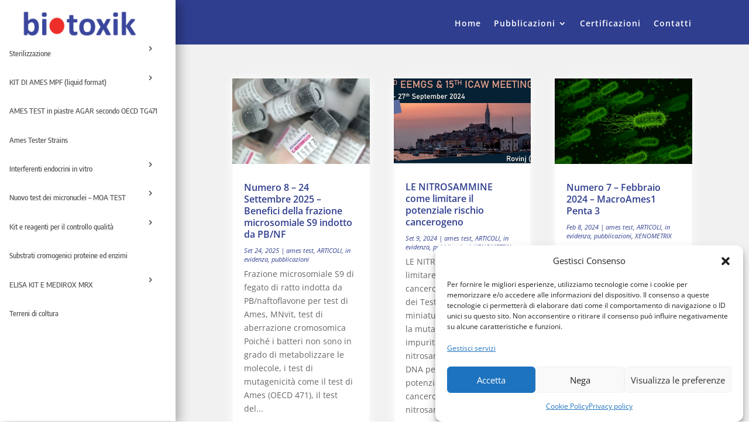

--- FILE ---
content_type: text/css
request_url: https://www.biotoxik.it/wp-content/uploads/groovy/preset_4400.css?ver=cc8435f55e59a043b07b1fa2a23045da
body_size: 4347
content:
.gm-navbar {z-index: 9999 !important}.gm-main-menu-wrapper {z-index: 9999 !important}.gm-navigation-drawer, gm-second-nav-drawer {z-index: 10023 !important}.gm-navbar--style-3 .gm-toolbar {z-index: 10011 !important}.gm-navbar--style-5 .gm-toolbar {z-index: 10011 !important}.gm-navbar .gm-toolbar .wpml-ls {z-index: 10011 !important}@media (min-width: 1024px) {.gm-navbar .gm-logo {z-index: 10011 !important}}@media (min-width: 1024px) {.gm-navbar .gm-menu-btn--expanded, .gm-burger {z-index: 10017 !important}}.gm-search__fullscreen-container {z-index: 10023 !important}.gm-dropdown-overlay {z-index: 9996 !important}@media (min-width: 1024px) {.gm-main-menu-wrapper .gm-navbar-nav > li > .gm-anchor, .gm-main-menu-wrapper .gm-navbar-nav .gm-dropdown-menu .gm-menu-item__link:after {border-bottom: 1px dashed rgba(226, 226, 226, 0.3);}}@media (min-width: 1024px) {.gm-inner .gm-container {height: 70px;}.gm-navbar:not(.gm-navbar-sticky-toggle) .gm-inner {min-height: 70px;}}.gm-wrapper {max-width: 1200px}.gm-padding {max-width: 1200px; margin-right: auto; margin-left: auto;}@media (min-width: 1024px) {.gm-navbar .gm-logo {flex-grow: 1; justify-content: flex-start;}}@media (min-width: 1024px) {.gm-main-menu-wrapper.gm-navigation-drawer--open {transform: translate3d(0, 0, 0) !important;}}@media (min-width: 1024px) {.gm-main-menu-wrapper.gm-navigation-drawer--left {transform: translate3d(-300px, 0, 0);}.gm-main-menu-wrapper {left: 0; right: auto;}.gm-main-menu-wrapper .gm-dropdown-menu-wrapper {left: 100% !important;}.gm-main-menu-wrapper .gm-navbar-nav > li > .gm-anchor .gm-caret i {transform: rotate(-90deg);}.gm-search {padding-left: 20px; padding-right: 20px; flex-shrink: 0;}.gm-minicart {padding-left: 20px; padding-right: 20px; flex-shrink: 0;}}@media (min-width: 1024px) {.gm-navbar .gm-minicart, .gm-navbar .gm-search {padding-left: 6px; padding-right: 6px; cursor: pointer;}}@media (min-width: 1024px) {.gm-navbar ~ .gm-main-menu-wrapper {background-color: rgba(0, 0, 0, 0.75)}}@media (min-width: 1024px) {.gm-navbar ~ .gm-main-menu-wrapper .gm-dropdown-menu--lvl-1 {background-color: rgba(0, 0, 0, 0.68)}}@media (min-width: 1024px) {.gm-navbar ~ .gm-main-menu-wrapper .gm-dropdown-menu:not(.gm-dropdown-menu--lvl-1) {background-color: rgba(0, 0, 0, 0.75)}}@media (min-width: 1024px) {.gm-navbar .gm-container {padding-right: 15px; padding-left: 15px;}.gm-navbar .gm-toolbar .gm-container {padding-top: 0px; padding-right: 15px; padding-bottom: 0px; padding-left: 15px; flex: 1 100%;}.gm-navbar ~ .gm-main-menu-wrapper {position: fixed; z-index: 9999; width: 300px; justify-content: center;}.gm-navbar .gm-toolbar {box-sizing: content-box;}.gm-navbar ~ .gm-main-menu-wrapper #gm-main-menu {flex: 1 100%;}.gm-navbar ~ .gm-main-menu-wrapper .gm-navbar-nav {flex-direction: column;}.gm-navbar ~ .gm-main-menu-wrapper .gm-navbar-nav .gm-menu-item {position: static;}.gm-navbar ~ .gm-main-menu-wrapper .gm-navbar-nav > .gm-menu-item {padding-right: 53px; padding-left: 53px;}.gm-navbar ~ .gm-main-menu-wrapper .gm-navbar-nav > li > .gm-anchor {padding: 7px 0;}.gm-navbar ~ .gm-main-menu-wrapper .gm-menu-item__link {position: relative;}.gm-navbar ~ .gm-main-menu-wrapper .gm-dropdown-menu .gm-menu-item {padding-right: 0; padding-left: 0;}.gm-navbar ~ .gm-main-menu-wrapper .gm-dropdown-menu .gm-menu-item__link {padding-right: 32px; padding-left: 32px;}.gm-navbar ~ .gm-main-menu-wrapper .gm-dropdown-menu .groovy-menu-wim-wrap {padding-right: 32px; padding-left: 32px;}.gm-navbar ~ .gm-main-menu-wrapper .gm-dropdown-menu .gm-menu-item__link::after {position: absolute; right: 32px; bottom: 0; left: 32px; content: "";}.gm-navbar ~ .gm-main-menu-wrapper .gm-actions {position: fixed; bottom: 100px; z-index: 999; justify-content: center;}.gm-navbar ~ .gm-main-menu-wrapper .gm-actions > div:nth-of-type(n+2) {border-left-width: 1px; border-left-style: solid;}.gm-navbar ~ .gm-main-menu-wrapper .gm-minicart {margin: 0; text-align: center;}.gm-navbar ~ .gm-main-menu-wrapper .gm-minicart > a, .gm-navbar ~ .gm-main-menu-wrapper .gm-search > i {padding: 0; line-height: 1;}.gm-navbar ~ .gm-main-menu-wrapper .gm-minicart-icon-wrapper i, .gm-navbar ~ .gm-main-menu-wrapper .gm-search > i {display: block; padding-bottom: 15px; line-height: 1;}.gm-navbar ~ .gm-main-menu-wrapper .gm-search {text-align: center; transition: height 0.2s, line-height 0.2s;}.gm-navbar ~ .gm-main-menu-wrapper .gm-minicart__txt, .gm-navbar ~ .gm-main-menu-wrapper .gm-search__txt {display: block; text-transform: uppercase; font-weight: 700; line-height: 1;}.gm-navbar ~ .gm-main-menu-wrapper .gm-dropdown-menu {top: 0; bottom: 0; display: flex; flex-direction: column; width: 100%; height: 100%; justify-content: center;}.gm-navbar ~ .gm-main-menu-wrapper .gm-dropdown-menu-wrapper {width: 100%; height: 100%;}.gm-navbar .gm-toolbar-bg {position: absolute; top: 0; left: 0; width: 100%; height: 100%; transition: opacity 0.2s; z-index: -1;}.gm-navbar.gm-navbar ~ .gm-main-menu-wrapper .attachment-menu-thumb {display: none;}.gm-main-menu-wrapper {display: none;}.gm-navbar .gm-menu-btn {display: flex;}.gm-navbar .gm-logo a img {transition: height 0.2s, line-height 0.2s;}.gm-navbar ~ .gm-navbar-animated {transition: transform cubic-bezier(0.7, 0, 0.3, 1) 377ms, width cubic-bezier(0.7, 0, 0.3, 1) 377ms;}.gm-navbar ~ .gm-navbar-animated.gm-navigation-drawer--delay {transition: transform cubic-bezier(0.7, 0, 0.3, 1) 400ms 17ms;}.gm-nav-content-wrapper {transition: transform cubic-bezier(0.7, 0, 0.3, 1) 400ms;}.gm-navbar.gm-navbar--style-2 ~ .gm-main-menu-wrapper .gm-dropdown-menu-wrapper {z-index: -1;}}body:not(.admin-bar) .gm-navbar ~ .gm-main-menu-wrapper {top: 0; height: 100vh;}@media (max-width: 782px) {.admin-bar .gm-navbar ~ .gm-main-menu-wrapper {top: 46px; height: calc(100vh - 46px);}}@media (min-width: 783px) {.admin-bar .gm-navbar ~ .gm-main-menu-wrapper {top: 32px; height: calc(100vh - 32px);}}.gm-navbar ~ .gm-main-menu-wrapper .gm-actions > div:nth-of-type(n+2) {border-color: rgba(255, 255, 255, 1)}@media (min-width: 1024px) {.gm-navbar .gm-logo {margin: 0px 0px 0px 0px;}}@media (min-width: 1024px) {.gm-dropdown-with-scrollbar ~ .gm-main-menu-wrapper .gm-dropdown-menu .ps__rail-y {top: 0 !important;}.gm-dropdown-with-scrollbar ~ .gm-main-menu-wrapper .gm-dropdown-menu .ps__thumb-y {border-radius: 2px;}}@media (min-width: 1024px) {.gm-dropdown-appearance-slide-from-left ~ .gm-main-menu-wrapper .gm-dropdown > .gm-dropdown-menu-wrapper {transition: transform .28s ease-in-out 0s, -webkit-transform .28s ease-in-out 0s; transform: translateX(-50%);}.gm-dropdown-appearance-slide-from-left ~ .gm-main-menu-wrapper .gm-dropdown.gm-open > .gm-dropdown-menu-wrapper {visibility: visible; transform: translateX(0); opacity: 1;}.gm-navbar.gm-navbar--style-2.gm-dropdown-appearance-slide-from-left ~ .gm-main-menu-wrapper .gm-menu-item--lvl-0:not(.gm-open) > .gm-dropdown-menu-wrapper {transform: translateX(-50px);}}@media (min-width: 1024px) {.gm-navbar ~ .gm-main-menu-wrapper {width: 300px;}}@media (min-width: 1024px) {.gm-main-menu-wrapper.gm-navigation-drawer--left {transform: translate3d(-300px, 0, 0);}}@media (min-width: 1024px) {.gm-main-menu-wrapper #gm-main-menu .gm-dropdown-menu-wrapper {max-width: 400px}.gm-main-menu-wrapper #gm-main-menu .gm-dropdown-menu-wrapper .gm-dropdown-menu {width: 400px}}.gm-navbar ~ .gm-main-menu-wrapper .gm-navbar-nav > li.current-menu-item > .gm-anchor, .gm-navbar ~ .gm-main-menu-wrapper .gm-navbar-nav > li.current-menu-ancestor > .gm-anchor, .gm-navbar ~ .gm-main-menu-wrapper .gm-navbar-nav > li.current-page-ancestor > .gm-anchor, .gm-navbar ~ .gm-main-menu-wrapper .gm-navbar-nav > li.current-menu-parent > .gm-anchor, .gm-navbar ~ .gm-main-menu-wrapper .gm-navbar-nav > .menu-item > .gm-anchor:hover, .gm-navbar ~ .gm-main-menu-wrapper .gm-navbar-nav > .menu-item.gm-open > .gm-anchor {color: rgba(229, 229, 229, 1) !important}@media (min-width: 1024px) {.gm_action__visibility__mobile {display: none !important;}}@media (max-width: 1023px) {.gm_action__visibility__desktop {display: none !important;}}.gm-dropdown-menu, .gm-minicart-dropdown {transition: all 0.17s;}.gm-navbar .gm-logo a {font-size: 20px;}.gm-navbar .gm-logo a {color: rgba(32, 32, 34, 1);}.gm-navbar .gm-logo a:hover {color: rgba(32, 32, 34, 1);}.gm-navbar .gm-logo__txt {font-family: inherit}.gm-navbar, .gm-main-menu-wrapper, .gm-navigation-drawer {font-family: inherit}.gm-navbar:not(.gm-navbar-sticky-toggle) .gm-inner-bg, .gm-padding {background-color: rgba(0, 0, 0, 0.8)}.gm-navbar:not(.gm-navbar-sticky-toggle) .gm-inner {border-bottom-color: rgba(0, 0, 0, 0); border-bottom-width: 0px}.gm-navbar ~ .gm-main-menu-wrapper .gm-menu-item__icon, .gm-navbar .gm-main-menu-wrapper .gm-menu-item__icon, .gm-toolbar-nav-container .gm-menu-item__icon {margin-right: 8px;}@media (min-width: 1024px) {.gm-main-menu-wrapper .gm-navbar-nav > .gm-dropdown:not(.mega-gm-dropdown) .gm-dropdown-menu {min-width: 400px}}@media (min-width: 1024px) {.gm-navbar #gm-toolbar .gm-toolbar-social-link:hover {color: rgba(119, 119, 119, 1) !important}.gm-navbar .gm-main-menu-wrapper .gm-actions .gm-toolbar-social-link:hover {color: rgba(119, 119, 119, 1) !important}}@media (min-width: 1024px) {.gm-navbar:not(.gm-navbar-sticky-toggle) .gm-logo__img-default {display: flex;}}@media (min-width: 1024px) {.gm-navbar:not(.gm-navbar-sticky-toggle) .gm-logo__img-alt {display: none;}}.gm-navigation-drawer .gm-divider--vertical {display: none}@media (min-width: 1024px) {.gm-main-menu-wrapper .gm-search > i, .gm-navbar .gm-menu-actions-wrapper > .gm-search > i {font-size: 17px}}@media (max-width: 1023px) {.gm-search > .gm-icon {font-size: 17px}}@media (min-width: 1024px) {.gm-search:not(.fullscreen) .gm-search-wrapper {position: absolute; top: 100%; right: 0; width: 350px; padding: 15px 20px; transition: opacity ease 0.3s, visibility ease 0.3s; border-right: 4px solid #93cb52; border-top-left-radius: 4px; border-bottom-left-radius: 4px; background-color: #fff; box-shadow: 0 0 5px rgba(0, 1, 0, 0.3);}.gm-main-menu-wrapper .gm-search {cursor: pointer;}.gm-main-menu-wrapper .gm-search > i {padding-left: 15px; padding-right: 13px;}.gm-navbar--align-right .gm-search-wrapper {right: auto; left: -15px;}}@media (min-width: 1024px) {.gm-main-menu-wrapper .gm-search > i, .gm-main-menu-wrapper .gm-search > .gm-search__txt {color: rgba(255, 255, 255, 1)}}.gm-navigation-drawer .gm-search {color: rgba(255, 255, 255, 1)}.gm-search__fullscreen-container {background-color: rgba(59, 71, 157, 1)}.gm-search__fullscreen-container .gm-search__close svg {fill: rgba(255, 255, 255, 1)}.gm-search__fullscreen-container .gm-search-btn {color: rgba(255, 255, 255, 1) !important}.gm-search:not(.fullscreen) .gm-search-btn {color: rgba(255, 255, 255, 1) !important}.gm-search__fullscreen-container .gm-search-btn:hover {color: rgba(255, 255, 255, 1) !important}.gm-search:not(.fullscreen) .gm-search-btn:hover {color: rgba(255, 255, 255, 1) !important}.gm-search:not(.fullscreen) .gm-search-wrapper {background: rgba(255, 255, 255, 1)}.gm-search__fullscreen-container .gm-search__input[type="text"] {background: rgba(255, 255, 255, 0) !important;}.gm-search__fullscreen-container .gm-search-btn {background: rgba(255, 255, 255, 0) !important;}.gm-search:not(.fullscreen) .gm-search__input {background: rgba(255, 255, 255, 0) !important;}.gm-search__fullscreen-container .gm-search__input[type="text"] {color: rgba(241, 241, 241, 1) !important;}.gm-search__fullscreen-container .gm-search__alpha {color: rgba(241, 241, 241, 1) !important;}.gm-search:not(.fullscreen) .gm-search__input {color: rgba(241, 241, 241, 1) !important;}.gm-search:not(.fullscreen) .gm-search-wrapper {border-right: 2px dotted rgba(241, 241, 241, 1)}.gm-search__fullscreen-container .gm-search__input[type="text"] {border-bottom: 2px dotted rgba(241, 241, 241, 1) !important; border-top: none !important; border-left: none !important; border-right: none !important;}.gm-search__fullscreen-container .gm-search-btn {border-bottom: 2px dotted rgba(241, 241, 241, 1) !important; border-top: none !important; border-left: none !important; border-right: none !important;}.gm-search:not(.fullscreen) .gm-search-btn {background: rgba(57, 59, 63, 1)}.gm-search:not(.fullscreen) .gm-search-btn:hover {background: rgba(87, 171, 85, 1)}@media (min-width: 1024px) {.gm-main-menu-wrapper #gm-main-menu .gm-navbar-nav > .menu-item > .gm-anchor {color: rgba(255, 255, 255, 1)}}@media (min-width: 1024px) {.gm-navbar:not(.gm-navbar-sticky-toggle) .gm-main-menu-wrapper .gm-nav-inline-divider {background-color: rgba(255, 255, 255, 1)}.gm-navbar--has-divider .gm-navbar-nav > li:not(:last-of-type) > .gm-anchor {position: relative;}.gm-navbar--has-divider .gm-navbar-nav > li:not(:last-of-type) > .gm-anchor::before {position: absolute; width: 1px; height: 30px; opacity: 0.25; content: ""; top: 50%; right: 0; transform: translateY(-50%);}.gm-navbar.gm-navbar--has-divider:not(.gm-navbar-sticky-toggle) .gm-main-menu-wrapper .gm-navbar-nav > li:not(:last-of-type) > .gm-anchor::before {background-color: rgba(255, 255, 255, 1)}}@media (min-width: 1024px) {.gm-main-menu-wrapper #gm-main-menu .gm-navbar-nav .gm-dropdown-menu .gm-menu-item__link {color: rgba(255, 255, 255, 1)}}@media (min-width: 1024px) {.gm-main-menu-wrapper #gm-main-menu .gm-navbar-nav .gm-dropdown-menu .gm-menu-item__link:hover {color: rgba(229, 229, 229, 1) !important}.gm-main-menu-wrapper #gm-main-menu .gm-navbar-nav .gm-dropdown-menu .gm-mega-menu-title-item > .gm-mega-menu__item__title:hover .gm-anchor:not(.gm-anchor--empty) .gm-menu-item__txt {color: rgba(229, 229, 229, 1)}}@media (min-width: 1024px) {.gm-main-menu-wrapper #gm-main-menu .gm-navbar-nav .gm-dropdown-menu li.current-menu-ancestor > .gm-menu-item__link, .gm-main-menu-wrapper #gm-main-menu .gm-navbar-nav .gm-dropdown-menu li.current-page-ancestor > .gm-menu-item__link, .gm-main-menu-wrapper #gm-main-menu .gm-navbar-nav .gm-dropdown-menu li.current-menu-item > .gm-menu-item__link {color: rgba(229, 229, 229, 1)}.gm-main-menu-wrapper #gm-main-menu .gm-navbar-nav .gm-dropdown-menu .gm-mega-menu__item.current-menu-ancestor > .gm-mega-menu__item__title .gm-menu-item__txt, .gm-main-menu-wrapper #gm-main-menu .gm-navbar-nav .gm-dropdown-menu .gm-mega-menu__item.current-page-ancestor > .gm-mega-menu__item__title .gm-menu-item__txt, .gm-main-menu-wrapper #gm-main-menu .gm-navbar-nav .gm-dropdown-menu .gm-mega-menu__item.current-menu-item > .gm-mega-menu__item__title .gm-menu-item__txt {color: rgba(229, 229, 229, 1)}}@media (min-width: 1024px) {.gm-main-menu-wrapper .gm-navbar-nav .gm-dropdown-menu .gm-menu-item:hover {background-color: rgba(0, 0, 0, 0.72)}}@media (min-width: 1024px) {.gm-main-menu-wrapper .gm-mega-menu__item__title, .gm-main-menu-wrapper .gm-mega-menu__item__title .gm-menu-item__txt {color:rgba(255, 255, 255, 1)}}.gm-navigation-drawer {background-color: rgba(0, 0, 0, 0.8);}.gm-mobile-submenu-style-slider .gm-navbar-nav .gm-dropdown-menu-wrapper {background-color: rgba(0, 0, 0, 0.8);}.gm-navigation-drawer .gm-anchor, .gm-navigation-drawer .gm-mega-menu__item__title, .gm-navigation-drawer--mobile .gm-navbar-nav .gm-dropdown-menu-title {color: rgba(255, 255, 255, 1) !important}.gm-navigation-drawer .gm-anchor, .gm-navigation-drawer .gm-mega-menu__item__title {border-bottom: 1px dotted rgb(90, 90, 90, 1)}.gm-navigation-drawer .gm-divider--vertical {border-color: rgb(90, 90, 90, 1)}@media (max-width: 1023px) {.gm-navigation-drawer .gm-search, .gm-navigation-drawer .gm-minicart {color: rgba(255, 255, 255, 1) !important;}}.gm-navigation-drawer .gm-anchor:hover, .gm-navigation-drawer li.current-menu-parent > .gm-anchor, .gm-navigation-drawer li.current-menu-item > .gm-anchor {color: rgba(204, 204, 204, 1) !important}.gm-navigation-drawer--mobile {width:250px;}.gm-navigation-drawer--mobile {overflow: visible;}.gm-navigation-drawer--mobile .gm-burger {position: absolute;}.gm-navigation-drawer--mobile.gm-navigation-drawer--right .gm-burger {right: calc( 100% + 16px );}.gm-navigation-drawer--mobile.gm-navigation-drawer--left .gm-burger {left: calc( 100% + 16px );}.gm-navigation-drawer--open.gm-navigation-drawer--right .gm-burger {right: calc( 100% + 4px );}.gm-navigation-drawer--open.gm-navigation-drawer--left .gm-burger {left: calc( 100% + 4px );}@media (max-width: 1023px) {.gm-navigation-drawer--mobile .gm-menu-btn-close-mobile-drawer {padding: 12px 0px 12px 0px;}}@media (max-width: 1023px) {.gm-navigation-drawer--mobile .gm-menu-btn-close-mobile-drawer {display: flex; flex-wrap: nowrap; flex-direction: row; align-content: center; justify-content: flex-end; flex: 0; width: 100%;}}@media (max-width: 1023px) {.gm-menu-btn-close-mobile-drawer .hamburger {padding: 0; cursor: pointer; justify-content: center; padding: 0; min-width: 24px;}.gm-menu-btn-close-mobile-drawer .hamburger .hamburger-box, .gm-menu-btn-close-mobile-drawer .hamburger .hamburger-inner, .gm-menu-btn-close-mobile-drawer .hamburger .hamburger-inner::after, .gm-menu-btn-close-mobile-drawer .hamburger .hamburger-inner::before {width: 24px;}.gm-menu-btn-close-mobile-drawer .hamburger .hamburger-box {height: 24px;}.gm-menu-btn-close-mobile-drawer .gm-menu-btn__inner {font-size: 24px;}}@media (max-width: 1023px) {.gm-menu-btn-close-mobile-drawer .hamburger .hamburger-inner, .gm-menu-btn-close-mobile-drawer .hamburger .hamburger-inner::after, .gm-menu-btn-close-mobile-drawer .hamburger .hamburger-inner::before {height: 5px;}}@media (max-width: 1023px) {.gm-menu-btn-close-mobile-drawer .hamburger .hamburger-inner, .gm-menu-btn-close-mobile-drawer .hamburger .hamburger-inner::after, .gm-menu-btn-close-mobile-drawer .hamburger .hamburger-inner::before {background-color: rgba(104, 104, 104, 1);}.gm-menu-btn-close-mobile-drawer .gm-menu-btn__inner {color: rgba(104, 104, 104, 1);}}@media (max-width: 1023px) {.gm-menu-btn-close-mobile-drawer .hamburger {background-color: rgba(0, 0, 0, 0);}.gm-menu-btn-close-mobile-drawer .gm-menu-btn__inner {background-color: rgba(0, 0, 0, 0);}}@media (max-width: 1023px) {.gm-anchor, .gm-mega-menu__item__title {padding:9px 0;}.gm-navigation-drawer .gm-caret {position: absolute; right: 0; height: 38px; top: auto; padding: calc( 9px + 3px ) 0 9px 18px; min-width: 50px;}.gm-navigation-drawer .gm-dropdown > .gm-anchor {position: relative;}.gm-navigation-drawer .gm-dropdown > .gm-anchor .gm-menu-item__txt-wrapper {padding-right: 50px;}}.gm-navigation-drawer--mobile.gm-navigation-drawer--right {transform: translate3d(250px, 0, 0); right: 0}@media (max-width: 1023px) {.gm-hide-on-mobile {display: none;}.gm-hide-on-mobile-by-option {display: none !important;}}@media (max-width: 1023px) {.gm-inner .gm-container {height: 70px;}}@media (max-width: 1023px) {.gm-navigation-drawer--mobile .gm-navbar-nav > .gm-menu-item > .gm-anchor, .gm-navigation-drawer--mobile .gm-navbar-nav .gm-dropdown-menu-title {font-size: 11px}}@media (max-width: 1023px) {.gm-navigation-drawer--mobile .gm-navbar-nav > .gm-menu-item > .gm-anchor, .gm-navigation-drawer--mobile .gm-navbar-nav .gm-dropdown-menu-title {text-transform: uppercase}}@media (max-width: 1023px) {.gm-navigation-drawer--mobile .gm-dropdown-menu .gm-anchor {font-size: 11px}}@media (max-width: 1023px) {.gm-navigation-drawer--mobile .gm-dropdown-menu .gm-anchor {text-transform: uppercase}}@media (min-width: 1024px) {.gm-main-menu-wrapper .gm-navbar-nav > li > .gm-anchor {font-size: 14px}}@media (min-width: 1024px) {.gm-main-menu-wrapper .gm-menu-item__link {font-size: 13px}}@media (min-width: 1024px) {.gm-main-menu-wrapper .gm-navbar-nav > li > .gm-anchor {text-transform: uppercase}}@media (min-width: 1024px) {.gm-main-menu-wrapper .gm-menu-item__link {text-transform: uppercase}}@media (min-width: 1024px) {.gm-main-menu-wrapper .gm-mega-menu__item__title, .gm-main-menu-wrapper .gm-mega-menu__item__title .gm-menu-item__txt {text-transform: uppercase}}@media (min-width: 1024px) {.gm-main-menu-wrapper .gm-mega-menu__item__title, .gm-main-menu-wrapper .gm-mega-menu__item__title .gm-menu-item__txt {font-size: 13px}}#lang_sel_click {display: none}@media (max-width: 1023px) {.gm-navbar .gm-logo {flex: 1 1; justify-content: flex-start;}}@media (min-width: 1024px) {.gm-burger {display: none;}}@media (max-width: 1023px) {.gm-burger {display: block;}}@media (min-width: 1024px) {.gm-menu-btn__inner {color: rgba(236, 0, 0, 1);}.gm-menu-actions-wrapper a.gm-minicart-link {color: rgba(236, 0, 0, 1) !important;}}@media (min-width: 1024px) {.gm-menu-btn__inner {font-size: 24px;}}@media (min-width: 1024px) {.gm-menu-btn__inner {background-color: rgba(0, 0, 0, 0);}}@media (max-width: 1023px) {.gm-menu-btn__inner {color: rgba(233, 0, 0, 1);}.gm-menu-actions-wrapper .gm-search > .gm-icon {color: rgba(233, 0, 0, 1);}.gm-menu-actions-wrapper a {color: rgba(233, 0, 0, 1);}.gm-menu-actions-wrapper a.gm-minicart-link {color: rgba(233, 0, 0, 1) !important;}.gm-burger .hamburger-inner, .gm-burger .hamburger-inner::after, .gm-burger .hamburger-inner::before {background-color: rgba(233, 0, 0, 1);}.gm-burger.hamburger.is-active .hamburger-inner, .gm-burger.hamburger.is-active .hamburger-inner::after, .gm-burger.hamburger.is-active .hamburger-inner::before {background-color: rgba(233, 0, 0, 1);}}@media (max-width: 1023px) {.gm-navbar .gm-menu-actions-wrapper .gm-minicart {display: none;}}@media (max-width: 1023px) {.gm-navbar .gm-menu-actions-wrapper .gm-search {display: none;}}@media (min-width: 1024px) {.gm-navbar .gm-menu-actions-wrapper > .gm-search {display: none;}}@media (min-width: 1024px) {.gm-navbar .gm-menu-actions-wrapper > .gm-minicart {display: none;}}@media (max-width: 1023px) {.gm-menu-btn__inner, .gm-navbar .gm-menu-actions-wrapper .gm-minicart .gm-icon {font-size: 24px;}.gm-navbar .gm-menu-actions-wrapper .gm-search > .gm-icon {font-size: 24px;}.gm-burger .hamburger-box, .gm-burger .hamburger-inner, .gm-burger .hamburger-inner::after, .gm-burger .hamburger-inner::before {width: 24px;}.gm-burger .hamburger-box {height: 24px;}}@media (max-width: 1023px) {.gm-menu-btn__inner, .gm-burger {background-color: rgba(0, 0, 0, 0);}}@media (max-width: 1023px) {.gm-menu-btn__inner, .gm-burger {padding: 0;}}@media (max-width: 1023px) {.gm-menu-btn__inner, .gm-burger {border: 0px solid rgba(0, 0, 0, 0);}}@media (min-width: 1024px) {.gm-main-menu-wrapper .gm-mega-menu__item:not(:last-of-type) > .gm-dropdown-menu-wrapper > ul::after {border-right: 1px solid rgba(255, 255, 255, 0);}}@media (min-width: 1024px) {.gm-main-menu-wrapper .gm-mega-menu__item .gm-menu-item__link {border-bottom: none !important;}}.gm-navbar .gm-toolbar-socials-list__item {border: none!important}@media (max-width: 1023px) {.gm-navbar:not(.gm-navbar-sticky-toggle) .gm-logo__img-mobile {display: flex;}}@media (max-width: 1023px) {.gm-navbar:not(.gm-navbar-sticky-toggle) .gm-logo__img-mobile-alt {display: none;}}@media (min-width: 1024px) {.gm-navbar .grid {flex-basis: 0; flex-grow: 1; max-width: 100%;}.gm-navbar .grid-5 {max-width: 5%; flex: 0 0 5%;}.gm-navbar .grid-10 {max-width: 10%; flex: 0 0 10%;}.gm-navbar .grid-11 {max-width: 11.11111%; flex: 0 0 11.11111%;}.gm-navbar .grid-12 {max-width: 12.5%; flex: 0 0 12.5%;}.gm-navbar .grid-14 {max-width: 14.28571%; flex: 0 0 14.28571%;}.gm-navbar .grid-15 {max-width: 15%; flex: 0 0 15%;}.gm-navbar .grid-16 {max-width: 16.66666%; flex: 0 0 16.66666%;}.gm-navbar .grid-20 {max-width: 20%; flex: 0 0 20%;}.gm-navbar .grid-25 {max-width: 25%; flex: 0 0 25%;}.gm-navbar .grid-30 {max-width: 30%; flex: 0 0 30%;}.gm-navbar .grid-35 {max-width: 35%; flex: 0 0 35%;}.gm-navbar .grid-40 {max-width: 40%; flex: 0 0 40%;}.gm-navbar .grid-45 {max-width: 45%; flex: 0 0 45%;}.gm-navbar .grid-50 {max-width: 50%; flex: 0 0 50%;}.gm-navbar .grid-55 {max-width: 55%; flex: 0 0 55%;}.gm-navbar .grid-60 {max-width: 60%; flex: 0 0 60%;}.gm-navbar .grid-65 {max-width: 65%; flex: 0 0 65%;}.gm-navbar .grid-70 {max-width: 70%; flex: 0 0 70%;}.gm-navbar .grid-75 {max-width: 75%; flex: 0 0 75%;}.gm-navbar .grid-80 {max-width: 80%; flex: 0 0 80%;}.gm-navbar .grid-85 {max-width: 85%; flex: 0 0 85%;}.gm-navbar .grid-90 {max-width: 90%; flex: 0 0 90%;}.gm-navbar .grid-95 {max-width: 95%; flex: 0 0 95%;}.gm-navbar .grid-33 {max-width: 33.33333%; flex: 0 0 33.33333%;}.gm-navbar .grid-66 {max-width: 66.66667%; flex: 0 0 66.66667%;}.gm-navbar .grid-100 {max-width: 100%; flex: 0 0 100%;}.gm-navbar .attachment-menu-thumb, .gm-main-menu-wrapper .attachment-menu-thumb {position: fixed; z-index: 99999; top: 0; display: none; max-width: none; opacity: 0; transition: opacity 0.2s 0.5s;}.gm-navbar:not(.gm-navbar--align-right) .attachment-menu-thumb {left: calc(100% - 30px);}.gm-navbar.gm-navbar--align-right .attachment-menu-thumb {right: 100%;}.gm-menu-item.gm-has-featured-img:hover .attachment-menu-thumb {display: block;}[dir='rtl'] .gm-caret i {transform: rotate(180deg);}.gm-caret {padding-left: 5px}}@media (max-width: 1023px) {.gm-navbar .mobile-grid {flex-basis: 0; flex-grow: 1; max-width: 100%;}.gm-navbar .mobile-grid-5 {max-width: 5%; flex: 0 0 5%;}.gm-navbar .mobile-grid-10 {max-width: 10%; flex: 0 0 10%;}.gm-navbar .mobile-grid-11 {max-width: 11.11111%; flex: 0 0 11.11111%;}.gm-navbar .mobile-grid-12 {max-width: 12.5%; flex: 0 0 12.5%;}.gm-navbar .mobile-grid-14 {max-width: 14.28571%; flex: 0 0 14.28571%;}.gm-navbar .mobile-grid-15 {max-width: 15%; flex: 0 0 15%;}.gm-navbar .mobile-grid-16 {max-width: 16.66666%; flex: 0 0 16.66666%;}.gm-navbar .mobile-grid-20 {max-width: 20%; flex: 0 0 20%;}.gm-navbar .mobile-grid-25 {max-width: 25%; flex: 0 0 25%;}.gm-navbar .mobile-grid-30 {max-width: 30%; flex: 0 0 30%;}.gm-navbar .mobile-grid-35 {max-width: 35%; flex: 0 0 35%;}.gm-navbar .mobile-grid-40 {max-width: 40%; flex: 0 0 40%;}.gm-navbar .mobile-grid-45 {max-width: 45%; flex: 0 0 45%;}.gm-navbar .mobile-grid-50 {max-width: 50%; flex: 0 0 50%;}.gm-navbar .mobile-grid-55 {max-width: 55%; flex: 0 0 55%;}.gm-navbar .mobile-grid-60 {max-width: 60%; flex: 0 0 60%;}.gm-navbar .mobile-grid-65 {max-width: 65%; flex: 0 0 65%;}.gm-navbar .mobile-grid-70 {max-width: 70%; flex: 0 0 70%;}.gm-navbar .mobile-grid-75 {max-width: 75%; flex: 0 0 75%;}.gm-navbar .mobile-grid-80 {max-width: 80%; flex: 0 0 80%;}.gm-navbar .mobile-grid-85 {max-width: 85%; flex: 0 0 85%;}.gm-navbar .mobile-grid-90 {max-width: 90%; flex: 0 0 90%;}.gm-navbar .mobile-grid-95 {max-width: 95%; flex: 0 0 95%;}.gm-navbar .mobile-grid-33 {max-width: 33.33333%; flex: 0 0 33.33333%;}.gm-navbar .mobile-grid-66 {max-width: 66.66667%; flex: 0 0 66.66667%;}.gm-navbar .mobile-grid-100 {max-width: 100%; flex: 0 0 100%;}.gm-toolbar-bg {position: absolute; top: 0; left: 0; width: 100%; height: 100%; transition: opacity 0.2s; z-index: -1;}.gm-container {padding-right: 15px; padding-left: 15px; flex-wrap: wrap;}.attachment-menu-thumb {display: none;}.gm-dropdown-menu--background {background-image: none !important;}.gm-menu-btn {display: flex;}.gm-caret {padding-left: 15px}.gm-main-menu-wrapper .gm-dropdown-submenu .gm-caret i {transform: rotate(90deg)}[dir='rtl'] .gm-main-menu-wrapper .gm-dropdown-submenu .gm-caret i {transform: rotate(-90deg)}[dir='rtl'] .gm-navigation-drawer .gm-dropdown-toggle.gm-menu-item__link .gm-caret i {transform: rotate(-90deg)}}@media (max-width: 1023px) {.gm-main-menu-wrapper {display: none !important;}}@media (min-width: 1024px) {.gm-navbar.gm-navbar-dropdown-opened ~ .gm-dropdown-overlay, .gm-navbar.gm-navbar--style-2.gm-drawer--open ~ .gm-dropdown-overlay {background-color: rgba(0, 0, 0, 0.46) !important;}}.gm-burger .hamburger-inner, .gm-burger .hamburger-inner::after, .gm-burger .hamburger-inner::before {height: 3px;}@media (max-width: 1023px) {.gm-burger.gm-burger--float .hamburger-inner, .gm-burger.gm-burger--float .hamburger-inner::after, .gm-burger.gm-burger--float .hamburger-inner::before {background-color: rgba(233, 0, 0, 1);}}@media (max-width: 1023px) {.gm-burger.gm-burger--float .hamburger-box, .gm-burger.gm-burger--float .hamburger-inner, .gm-burger.gm-burger--float .hamburger-inner::after, .gm-burger.gm-burger--float .hamburger-inner::before {width: 24px;}.gm-burger.gm-burger--float .hamburger-box {height: 24px;}}@media (max-width: 1023px) {.gm-burger.gm-burger--float {background-color: rgba(0, 0, 0, 0);}}@media (max-width: 1023px) {.gm-toolbar-nav-container {display: none;}}.gm-toolbar-nav-container {font-size: 14px !important;}.gm-toolbar-nav-container a {color: rgba(100, 100, 100, 1); background: rgba(255, 255, 255, 0);}.gm-toolbar-nav-container > ul > li:hover > a, .gm-toolbar-nav-container > ul > li.current-menu-item > a, .gm-toolbar-nav-container > ul > li.current-menu-ancestor > a {color: rgba(32, 32, 32, 1); background: rgba(255, 255, 255, 0);}.gm-toolbar-nav-container ul ul a {border-left: 1px solid rgba(195, 195, 195, 1); border-right: 1px solid rgba(195, 195, 195, 1); border-bottom: 1px dotted rgba(220, 220, 220, 1); color: rgba(100, 100, 100, 1); background: rgba(245, 245, 245, 1);}.gm-toolbar-nav-container ul ul li:hover > a, .gm-toolbar-nav-container ul ul li.current-menu-item > a, .gm-toolbar-nav-container ul ul li.current-menu-ancestor > a {color: rgba(32, 32, 32, 1); background: rgba(250, 250, 250, 1);}.gm-toolbar-nav-container ul ul li:last-child > a {border-bottom: 1px solid rgba(195, 195, 195, 1);}.gm-toolbar-nav-container ul ul {font-size: 14px !important; width: 140px;}.gm-toolbar-nav-container ul ul.sub-menu {visibility: hidden;}.gm-toolbar-nav-container ul ul .gm-menu-item__link {font-size: 14px !important;}.gm-toolbar-nav-container ul ul ul {margin-top: -3px; width: 140px;}.gm-toolbar-nav-container ul ul ul ul {margin-top: 0; width: 140px;}.gm-toolbar-nav-container ul ul li:first-child > a {border-top: 3px solid rgba(147, 203, 82, 1);}.gm-toolbar-nav-container ul li:hover > ul.sub-menu {visibility: visible;}.gm-toolbar-nav-container ul ul {transition: all 0.2s; transform: translateY(-50%) scaleY(0); opacity: 0.2;}.gm-toolbar-nav-container ul li:hover > ul {transform: translateY(0) scaleY(1); opacity: 1;}.gm-toolbar-nav-container .gm-toolbar-nav .gm-anchor {font-family: inherit;}@media (min-width: 1024px) {.gm-toolbar-nav-container .gm-toolbar-nav .gm-anchor {text-transform: none;}}@media (min-width: 1024px) {.gm-menu-btn .gm-menu-btn--text {font-size: 14px; color: rgba(35, 35, 35, 1);}.gm-navbar-sticky-toggle .gm-menu-btn .gm-menu-btn--text {color: rgba(35, 35, 35, 1);}}@media (min-width: 1024px) {.gm-menu-btn .gm-menu-btn--text {padding-right: 10px;}.gm-navbar .gm-menu-btn {flex-direction: row;}}@media (min-width: 1024px) {.gm-menu-btn-second .gm-menu-btn--text {display: none;}}@media (max-width: 1023px) {.gm-menu-btn--text {display: none;}}@media (min-width: 1024px) {.gm-navbar-sticky-toggle .gm-logo__img-default, .gm-navbar-sticky-toggle .gm-logo__img-alt {display: none;}}.gm-navbar-sticky:not(.gm-navbar-sticky-toggle) .gm-main-menu-wrapper {top: 0 !important;}@media (min-width: 1024px) {.gm-navbar-sticky-toggle .gm-logo__img-sticky {display: flex;}}@media (min-width: 1024px) {.gm-navbar-sticky-toggle .gm-logo__img-sticky-alt {display: none;}}@media (max-width: 1023px) {.gm-navbar-sticky-toggle .gm-logo__img-sticky-mobile {display: flex;}}@media (max-width: 1023px) {.gm-navbar-sticky-toggle .gm-logo__img-sticky-alt-mobile {display: none;}}

--- FILE ---
content_type: text/css
request_url: https://www.biotoxik.it/wp-content/et-cache/51/et-core-unified-tb-4475-tb-4730-deferred-51.min.css?ver=1764978137
body_size: 1434
content:
.et_pb_section_0_tb_footer.et_pb_section{padding-top:95px}.et_pb_section_1_tb_footer.et_pb_section{padding-top:95px;background-color:#2F3E8F!important}.et_pb_text_0_tb_footer.et_pb_text{color:#FFFFFF!important}.et_pb_text_0_tb_footer{line-height:1.5em;font-family:'Montserrat',Helvetica,Arial,Lucida,sans-serif;text-transform:uppercase;font-size:36px;letter-spacing:2px;line-height:1.5em}.dvppl_cf7_styler_0_tb_footer .dipe-cf7 .wpcf7 input:not([type=submit]),.dvppl_cf7_styler_0_tb_footer .dipe-cf7 .wpcf7 input::placeholder,.dvppl_cf7_styler_0_tb_footer .dipe-cf7 .wpcf7 select,.dvppl_cf7_styler_0_tb_footer .dipe-cf7 .wpcf7 textarea,.dvppl_cf7_styler_0_tb_footer .dipe-cf7 .wpcf7 textarea::placeholder{font-family:'ABeeZee',Helvetica,Arial,Lucida,sans-serif!important;font-size:16px!important}body #page-container .et_pb_section .dvppl_cf7_styler_0_tb_footer .wpcf7-form input[type=submit]{color:#FFFFFF!important;border-color:#FFFFFF;border-radius:2px;letter-spacing:2px;font-size:22px;font-family:'Montserrat',Helvetica,Arial,Lucida,sans-serif!important;font-weight:600!important;text-transform:uppercase!important;background-color:RGBA(255,255,255,0)!important;padding-top:15px!important;padding-bottom:15px!important;margin-top:30px!important}body #page-container .et_pb_section .dvppl_cf7_styler_0_tb_footer .wpcf7-form input[type=submit]:hover{color:#515151!important;padding-right:2em;padding-left:0.7em;background-image:initial!important;background-color:#FFFFFF!important}body #page-container .et_pb_section .dvppl_cf7_styler_0_tb_footer .wpcf7-form input[type=submit],body #page-container .et_pb_section .dvppl_cf7_styler_0_tb_footer .wpcf7-form input[type=submit]:hover{padding-right:1em!important;padding-left:1em!important}body #page-container .et_pb_section .dvppl_cf7_styler_0_tb_footer .wpcf7-form input[type=submit]:before,body #page-container .et_pb_section .dvppl_cf7_styler_0_tb_footer .wpcf7-form input[type=submit]:after,body #page-container .et_pb_section .et_pb_social_media_follow li.et_pb_social_media_follow_network_0_tb_footer .follow_button:before,body #page-container .et_pb_section .et_pb_social_media_follow li.et_pb_social_media_follow_network_0_tb_footer .follow_button:after,body #page-container .et_pb_section .et_pb_social_media_follow li.et_pb_social_media_follow_network_1_tb_footer .follow_button:before,body #page-container .et_pb_section .et_pb_social_media_follow li.et_pb_social_media_follow_network_1_tb_footer .follow_button:after{display:none!important}.dvppl_cf7_styler_0_tb_footer .wpcf7-form input[type=submit]{transition:color 300ms ease 0ms,background-color 300ms ease 0ms}.dvppl_cf7_styler_0_tb_footer .dipe-form-header-container{background-color:;margin-bottom:0px;padding-top:0px;padding-right:0px;padding-bottom:0px;padding-left:0px}.dvppl_cf7_styler_0_tb_footer .dipe-form-header-icon,.dvppl_cf7_styler_0_tb_footer .dipe-form-header-image{background-color:}.dvppl_cf7_styler_0_tb_footer .dipe-form-header-icon span{color:}.dvppl_cf7_styler_0_tb_footer .dipe-cf7-styler{background-color:;padding-right:0px;padding-left:0px}.dvppl_cf7_styler_0_tb_footer .dipe-cf7-container .wpcf7-form-control:not(.wpcf7-submit){margin-top:7px!important;}.dvppl_cf7_styler_0_tb_footer .dipe-cf7 .wpcf7 form>p,.dipe-cf7 .wpcf7 form>div,.dipe-cf7 .wpcf7 form>label
.dvppl_cf7_styler_0_tb_footer .dipe-cf7 .wpcf7 form .dp-col>p,.dipe-cf7 .wpcf7 form .dp-col>div,.dipe-cf7 .wpcf7 form .dp-col>label{margin-bottom:0px!important;}.dvppl_cf7_styler_0_tb_footer .dipe-cf7-container .wpcf7 input:not([type="submit"]):not([type="checkbox"]):not([type="radio"]),.dvppl_cf7_styler_0_tb_footer .dipe-cf7-container .wpcf7 select,.dvppl_cf7_styler_0_tb_footer .dipe-cf7-container .wpcf7 textarea{padding-top:10px!important;padding-right:15px!important;padding-bottom:10px!important;padding-left:15px!important}.dvppl_cf7_styler_0_tb_footer .dipe-cf7 .wpcf7 input[type=submit],.dvppl_cf7_styler_0_tb_footer .wpcf7-form button.wpcf7-submit{width:100%!important}.dvppl_cf7_styler_0_tb_footer .dipe-cf7 input:not([type=submit]),.dvppl_cf7_styler_0_tb_footer .dipe-cf7 select,.dvppl_cf7_styler_0_tb_footer .dipe-cf7 textarea,.dvppl_cf7_styler_0_tb_footer .dipe-cf7 .wpcf7-checkbox input[type="checkbox"]+span:before,.dvppl_cf7_styler_0_tb_footer .dipe-cf7 .wpcf7-acceptance input[type="checkbox"]+span:before,.dvppl_cf7_styler_0_tb_footer .dipe-cf7 .wpcf7-radio input[type="radio"]:not(:checked)+span:before{background-color:#f5f5f5}.dvppl_cf7_styler_0_tb_footer .dipe-cf7 span.wpcf7-not-valid-tip,.dvppl_cf7_styler_0_tb_footer .dipe-cf7 .wpcf7-mail-sent-ok{color:#FFFFFF}.dvppl_cf7_styler_0_tb_footer .wpcf7 form .wpcf7-response-output,.dvppl_cf7_styler_0_tb_footer .wpcf7 form span.wpcf7-not-valid-tip{text-align:left}.dvppl_cf7_styler_0_tb_footer .wpcf7 form.sent .wpcf7-response-output{background-color:!important;border-color:}.dvppl_cf7_styler_0_tb_footer .wpcf7 form .wpcf7-response-output{color:#FFFFFF!important;background-color:!important;border-color:!important}.dvppl_cf7_styler_0_tb_footer span.wpcf7-not-valid-tip{padding:0px!important;margin-top:0px!important}.et_pb_row_1_tb_footer{border-top-width:3px;border-style:dashed;border-top-color:#FFFFFF}.et_pb_row_1_tb_footer.et_pb_row{padding-top:20px!important;margin-top:60px!important;padding-top:20px}.et_pb_text_1_tb_footer.et_pb_text{color:#ffffff!important}.et_pb_text_1_tb_footer{font-weight:300;font-size:16px;background-color:RGBA(255,255,255,0);padding-top:20px!important;padding-right:20px!important;padding-bottom:20px!important;padding-left:20px!important;margin-bottom:0px!important}.et_pb_text_1_tb_footer h2{font-family:'Montserrat',Helvetica,Arial,Lucida,sans-serif;font-weight:300;color:#ffffff!important}.et_pb_text_1_tb_footer h3{font-family:'Montserrat',Helvetica,Arial,Lucida,sans-serif;text-transform:uppercase;color:#ffffff!important}.et_pb_text_1_tb_footer h4{font-family:'Montserrat',Helvetica,Arial,Lucida,sans-serif;font-weight:300;font-size:20px;color:#ffffff!important;line-height:1.5em}body #page-container .et_pb_section .et_pb_social_media_follow li.et_pb_social_media_follow_network_0_tb_footer .follow_button,body #page-container .et_pb_section .et_pb_social_media_follow li.et_pb_social_media_follow_network_1_tb_footer .follow_button{color:#ffffff!important;font-size:30px}.et_pb_social_media_follow .et_pb_social_media_follow_network_0_tb_footer .icon:before,.et_pb_social_media_follow .et_pb_social_media_follow_network_1_tb_footer .icon:before{font-size:30px;line-height:60px;height:60px;width:60px}.et_pb_social_media_follow .et_pb_social_media_follow_network_0_tb_footer .icon,.et_pb_social_media_follow .et_pb_social_media_follow_network_1_tb_footer .icon{height:60px;width:60px}ul.et_pb_social_media_follow_0_tb_footer{background-color:RGBA(255,255,255,0);padding-top:20px!important;padding-right:20px!important;padding-bottom:20px!important;padding-left:20px!important}ul.et_pb_social_media_follow_0_tb_footer a.icon{border-radius:50px 50px 50px 50px}ul.et_pb_social_media_follow_0_tb_footer a{border-color:#e21921}.et_pb_social_media_follow_0_tb_footer li a.icon:before{transition:color 300ms ease 0ms}.et_pb_social_media_follow_0_tb_footer li.et_pb_social_icon a.icon:before{color:#2f3e8f}.et_pb_social_media_follow_0_tb_footer li.et_pb_social_icon a.icon:hover:before{color:#e21921}.et_pb_social_media_follow_network_0_tb_footer a.icon,.et_pb_social_media_follow_network_1_tb_footer a.icon{background-color:#ffffff!important}.et_pb_social_media_follow_network_0_tb_footer,.et_pb_social_media_follow_network_1_tb_footer{margin-right:5px!important}@media only screen and (max-width:980px){.et_pb_row_1_tb_footer{border-top-width:3px;border-top-color:#FFFFFF}}@media only screen and (max-width:767px){.et_pb_row_1_tb_footer{border-top-width:3px;border-top-color:#FFFFFF}}.et_pb_section_0.et_pb_section{background-color:#f1f1f1!important}.et_pb_blog_0 .et_pb_post .entry-title a,.et_pb_blog_0 .not-found-title{font-weight:600!important;color:#2F3E8F!important}.et_pb_blog_0 .et_pb_post .entry-title,.et_pb_blog_0 .not-found-title{font-size:16px!important;line-height:1.3em!important}.et_pb_blog_0 .et_pb_post .post-meta,.et_pb_blog_0 .et_pb_post .post-meta a,#left-area .et_pb_blog_0 .et_pb_post .post-meta,#left-area .et_pb_blog_0 .et_pb_post .post-meta a{font-style:italic;font-size:11px;color:#2F3E8F!important;line-height:1.4em;text-align:left}.et_pb_blog_0 .et_pb_post div.post-content a.more-link{font-style:italic;font-size:12px}.et_pb_blog_0 .pagination a{font-family:'Montserrat',Helvetica,Arial,Lucida,sans-serif;font-weight:600;text-transform:uppercase;font-size:16px;color:#2f3e8f!important;letter-spacing:1px;line-height:1.8em}.et_pb_blog_0 .et_pb_blog_grid .et_pb_post{border-width:0px}.et_pb_blog_0 article.et_pb_post{box-shadow:0px 2px 18px 0px #FFFFFF}